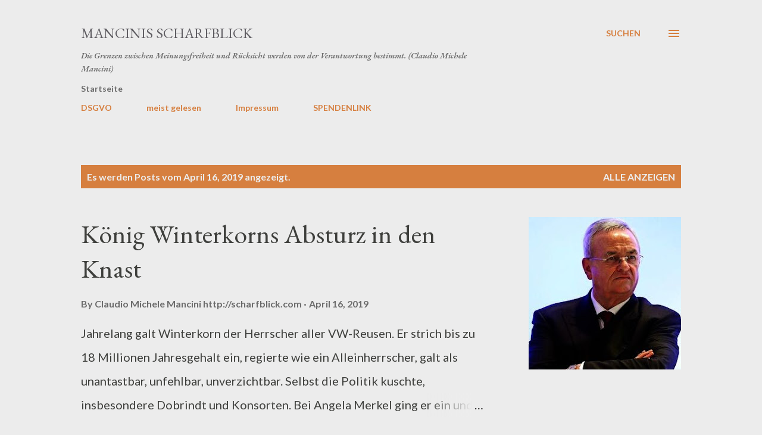

--- FILE ---
content_type: text/html; charset=UTF-8
request_url: https://politsatirischer.blogspot.com/b/stats?style=BLACK_TRANSPARENT&timeRange=ALL_TIME&token=APq4FmA7AOKTvEbPfKpw4EELAlrxMf-CNfHhQkv-1CWrbVVS55QnteKOILRgtUV1HV4hd4IKi43DNd2jQ2N-Y5fk0CFIoB0BJg
body_size: -5
content:
{"total":4932900,"sparklineOptions":{"backgroundColor":{"fillOpacity":0.1,"fill":"#000000"},"series":[{"areaOpacity":0.3,"color":"#202020"}]},"sparklineData":[[0,44],[1,22],[2,51],[3,39],[4,33],[5,51],[6,35],[7,86],[8,74],[9,76],[10,63],[11,75],[12,68],[13,61],[14,65],[15,48],[16,82],[17,78],[18,100],[19,59],[20,27],[21,70],[22,79],[23,52],[24,30],[25,36],[26,26],[27,39],[28,21],[29,3]],"nextTickMs":300000}

--- FILE ---
content_type: text/html; charset=utf-8
request_url: https://www.google.com/recaptcha/api2/aframe
body_size: 267
content:
<!DOCTYPE HTML><html><head><meta http-equiv="content-type" content="text/html; charset=UTF-8"></head><body><script nonce="VmxeNfrEeK8MSovYQuC25Q">/** Anti-fraud and anti-abuse applications only. See google.com/recaptcha */ try{var clients={'sodar':'https://pagead2.googlesyndication.com/pagead/sodar?'};window.addEventListener("message",function(a){try{if(a.source===window.parent){var b=JSON.parse(a.data);var c=clients[b['id']];if(c){var d=document.createElement('img');d.src=c+b['params']+'&rc='+(localStorage.getItem("rc::a")?sessionStorage.getItem("rc::b"):"");window.document.body.appendChild(d);sessionStorage.setItem("rc::e",parseInt(sessionStorage.getItem("rc::e")||0)+1);localStorage.setItem("rc::h",'1769411034420');}}}catch(b){}});window.parent.postMessage("_grecaptcha_ready", "*");}catch(b){}</script></body></html>